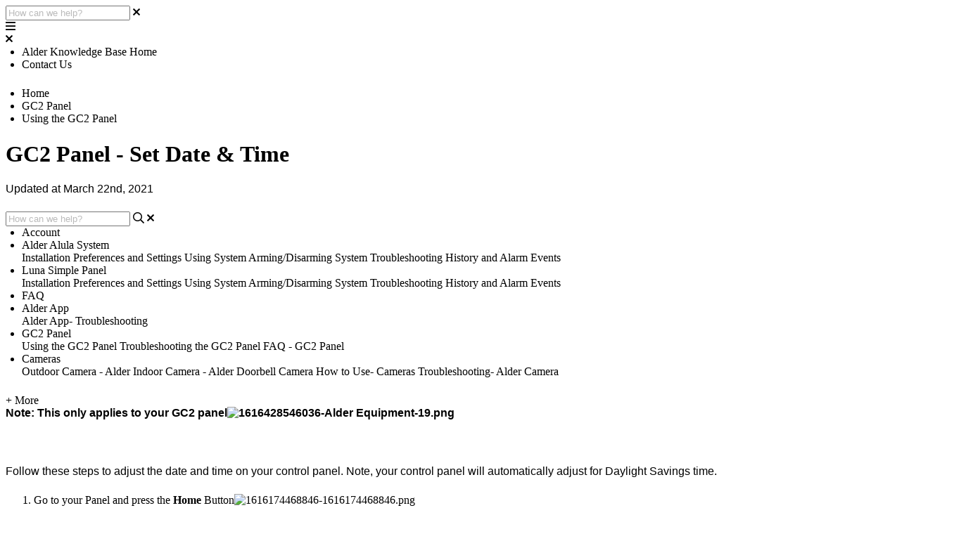

--- FILE ---
content_type: text/html; charset=utf-8
request_url: https://support.alder.com/gc2-using-panel/gc2-set-date-&-time
body_size: 77840
content:
<!-- Powered by Helpjuice (https://www.helpjuice.com): The Ultimate Knowledge Base Solution -->
<!DOCTYPE html>
<html class="no-js" lang="">
<head>

  <meta name="og:image" content="" />


    <meta charset="UTF-8">
    <meta http-equiv="X-UA-Compatible" content="IE=edge,chrome=1">
<script type="text/javascript">window.NREUM||(NREUM={});NREUM.info={"beacon":"bam.nr-data.net","errorBeacon":"bam.nr-data.net","licenseKey":"56aae830c8","applicationID":"15354177","transactionName":"JllXTUtXClVdF00NCwpBVVxdXwNmWgQRA0oOWFZOVV0CXl1KEQ4KEg==","queueTime":2,"applicationTime":147,"agent":""}</script>
<script type="text/javascript">(window.NREUM||(NREUM={})).init={ajax:{deny_list:["bam.nr-data.net"]},feature_flags:["soft_nav"]};(window.NREUM||(NREUM={})).loader_config={licenseKey:"56aae830c8",applicationID:"15354177",browserID:"15354210"};;/*! For license information please see nr-loader-rum-1.308.0.min.js.LICENSE.txt */
(()=>{var e,t,r={163:(e,t,r)=>{"use strict";r.d(t,{j:()=>E});var n=r(384),i=r(1741);var a=r(2555);r(860).K7.genericEvents;const s="experimental.resources",o="register",c=e=>{if(!e||"string"!=typeof e)return!1;try{document.createDocumentFragment().querySelector(e)}catch{return!1}return!0};var d=r(2614),u=r(944),l=r(8122);const f="[data-nr-mask]",g=e=>(0,l.a)(e,(()=>{const e={feature_flags:[],experimental:{allow_registered_children:!1,resources:!1},mask_selector:"*",block_selector:"[data-nr-block]",mask_input_options:{color:!1,date:!1,"datetime-local":!1,email:!1,month:!1,number:!1,range:!1,search:!1,tel:!1,text:!1,time:!1,url:!1,week:!1,textarea:!1,select:!1,password:!0}};return{ajax:{deny_list:void 0,block_internal:!0,enabled:!0,autoStart:!0},api:{get allow_registered_children(){return e.feature_flags.includes(o)||e.experimental.allow_registered_children},set allow_registered_children(t){e.experimental.allow_registered_children=t},duplicate_registered_data:!1},browser_consent_mode:{enabled:!1},distributed_tracing:{enabled:void 0,exclude_newrelic_header:void 0,cors_use_newrelic_header:void 0,cors_use_tracecontext_headers:void 0,allowed_origins:void 0},get feature_flags(){return e.feature_flags},set feature_flags(t){e.feature_flags=t},generic_events:{enabled:!0,autoStart:!0},harvest:{interval:30},jserrors:{enabled:!0,autoStart:!0},logging:{enabled:!0,autoStart:!0},metrics:{enabled:!0,autoStart:!0},obfuscate:void 0,page_action:{enabled:!0},page_view_event:{enabled:!0,autoStart:!0},page_view_timing:{enabled:!0,autoStart:!0},performance:{capture_marks:!1,capture_measures:!1,capture_detail:!0,resources:{get enabled(){return e.feature_flags.includes(s)||e.experimental.resources},set enabled(t){e.experimental.resources=t},asset_types:[],first_party_domains:[],ignore_newrelic:!0}},privacy:{cookies_enabled:!0},proxy:{assets:void 0,beacon:void 0},session:{expiresMs:d.wk,inactiveMs:d.BB},session_replay:{autoStart:!0,enabled:!1,preload:!1,sampling_rate:10,error_sampling_rate:100,collect_fonts:!1,inline_images:!1,fix_stylesheets:!0,mask_all_inputs:!0,get mask_text_selector(){return e.mask_selector},set mask_text_selector(t){c(t)?e.mask_selector="".concat(t,",").concat(f):""===t||null===t?e.mask_selector=f:(0,u.R)(5,t)},get block_class(){return"nr-block"},get ignore_class(){return"nr-ignore"},get mask_text_class(){return"nr-mask"},get block_selector(){return e.block_selector},set block_selector(t){c(t)?e.block_selector+=",".concat(t):""!==t&&(0,u.R)(6,t)},get mask_input_options(){return e.mask_input_options},set mask_input_options(t){t&&"object"==typeof t?e.mask_input_options={...t,password:!0}:(0,u.R)(7,t)}},session_trace:{enabled:!0,autoStart:!0},soft_navigations:{enabled:!0,autoStart:!0},spa:{enabled:!0,autoStart:!0},ssl:void 0,user_actions:{enabled:!0,elementAttributes:["id","className","tagName","type"]}}})());var p=r(6154),m=r(9324);let h=0;const v={buildEnv:m.F3,distMethod:m.Xs,version:m.xv,originTime:p.WN},b={consented:!1},y={appMetadata:{},get consented(){return this.session?.state?.consent||b.consented},set consented(e){b.consented=e},customTransaction:void 0,denyList:void 0,disabled:!1,harvester:void 0,isolatedBacklog:!1,isRecording:!1,loaderType:void 0,maxBytes:3e4,obfuscator:void 0,onerror:void 0,ptid:void 0,releaseIds:{},session:void 0,timeKeeper:void 0,registeredEntities:[],jsAttributesMetadata:{bytes:0},get harvestCount(){return++h}},_=e=>{const t=(0,l.a)(e,y),r=Object.keys(v).reduce((e,t)=>(e[t]={value:v[t],writable:!1,configurable:!0,enumerable:!0},e),{});return Object.defineProperties(t,r)};var w=r(5701);const x=e=>{const t=e.startsWith("http");e+="/",r.p=t?e:"https://"+e};var R=r(7836),k=r(3241);const A={accountID:void 0,trustKey:void 0,agentID:void 0,licenseKey:void 0,applicationID:void 0,xpid:void 0},S=e=>(0,l.a)(e,A),T=new Set;function E(e,t={},r,s){let{init:o,info:c,loader_config:d,runtime:u={},exposed:l=!0}=t;if(!c){const e=(0,n.pV)();o=e.init,c=e.info,d=e.loader_config}e.init=g(o||{}),e.loader_config=S(d||{}),c.jsAttributes??={},p.bv&&(c.jsAttributes.isWorker=!0),e.info=(0,a.D)(c);const f=e.init,m=[c.beacon,c.errorBeacon];T.has(e.agentIdentifier)||(f.proxy.assets&&(x(f.proxy.assets),m.push(f.proxy.assets)),f.proxy.beacon&&m.push(f.proxy.beacon),e.beacons=[...m],function(e){const t=(0,n.pV)();Object.getOwnPropertyNames(i.W.prototype).forEach(r=>{const n=i.W.prototype[r];if("function"!=typeof n||"constructor"===n)return;let a=t[r];e[r]&&!1!==e.exposed&&"micro-agent"!==e.runtime?.loaderType&&(t[r]=(...t)=>{const n=e[r](...t);return a?a(...t):n})})}(e),(0,n.US)("activatedFeatures",w.B)),u.denyList=[...f.ajax.deny_list||[],...f.ajax.block_internal?m:[]],u.ptid=e.agentIdentifier,u.loaderType=r,e.runtime=_(u),T.has(e.agentIdentifier)||(e.ee=R.ee.get(e.agentIdentifier),e.exposed=l,(0,k.W)({agentIdentifier:e.agentIdentifier,drained:!!w.B?.[e.agentIdentifier],type:"lifecycle",name:"initialize",feature:void 0,data:e.config})),T.add(e.agentIdentifier)}},384:(e,t,r)=>{"use strict";r.d(t,{NT:()=>s,US:()=>u,Zm:()=>o,bQ:()=>d,dV:()=>c,pV:()=>l});var n=r(6154),i=r(1863),a=r(1910);const s={beacon:"bam.nr-data.net",errorBeacon:"bam.nr-data.net"};function o(){return n.gm.NREUM||(n.gm.NREUM={}),void 0===n.gm.newrelic&&(n.gm.newrelic=n.gm.NREUM),n.gm.NREUM}function c(){let e=o();return e.o||(e.o={ST:n.gm.setTimeout,SI:n.gm.setImmediate||n.gm.setInterval,CT:n.gm.clearTimeout,XHR:n.gm.XMLHttpRequest,REQ:n.gm.Request,EV:n.gm.Event,PR:n.gm.Promise,MO:n.gm.MutationObserver,FETCH:n.gm.fetch,WS:n.gm.WebSocket},(0,a.i)(...Object.values(e.o))),e}function d(e,t){let r=o();r.initializedAgents??={},t.initializedAt={ms:(0,i.t)(),date:new Date},r.initializedAgents[e]=t}function u(e,t){o()[e]=t}function l(){return function(){let e=o();const t=e.info||{};e.info={beacon:s.beacon,errorBeacon:s.errorBeacon,...t}}(),function(){let e=o();const t=e.init||{};e.init={...t}}(),c(),function(){let e=o();const t=e.loader_config||{};e.loader_config={...t}}(),o()}},782:(e,t,r)=>{"use strict";r.d(t,{T:()=>n});const n=r(860).K7.pageViewTiming},860:(e,t,r)=>{"use strict";r.d(t,{$J:()=>u,K7:()=>c,P3:()=>d,XX:()=>i,Yy:()=>o,df:()=>a,qY:()=>n,v4:()=>s});const n="events",i="jserrors",a="browser/blobs",s="rum",o="browser/logs",c={ajax:"ajax",genericEvents:"generic_events",jserrors:i,logging:"logging",metrics:"metrics",pageAction:"page_action",pageViewEvent:"page_view_event",pageViewTiming:"page_view_timing",sessionReplay:"session_replay",sessionTrace:"session_trace",softNav:"soft_navigations",spa:"spa"},d={[c.pageViewEvent]:1,[c.pageViewTiming]:2,[c.metrics]:3,[c.jserrors]:4,[c.spa]:5,[c.ajax]:6,[c.sessionTrace]:7,[c.softNav]:8,[c.sessionReplay]:9,[c.logging]:10,[c.genericEvents]:11},u={[c.pageViewEvent]:s,[c.pageViewTiming]:n,[c.ajax]:n,[c.spa]:n,[c.softNav]:n,[c.metrics]:i,[c.jserrors]:i,[c.sessionTrace]:a,[c.sessionReplay]:a,[c.logging]:o,[c.genericEvents]:"ins"}},944:(e,t,r)=>{"use strict";r.d(t,{R:()=>i});var n=r(3241);function i(e,t){"function"==typeof console.debug&&(console.debug("New Relic Warning: https://github.com/newrelic/newrelic-browser-agent/blob/main/docs/warning-codes.md#".concat(e),t),(0,n.W)({agentIdentifier:null,drained:null,type:"data",name:"warn",feature:"warn",data:{code:e,secondary:t}}))}},1687:(e,t,r)=>{"use strict";r.d(t,{Ak:()=>d,Ze:()=>f,x3:()=>u});var n=r(3241),i=r(7836),a=r(3606),s=r(860),o=r(2646);const c={};function d(e,t){const r={staged:!1,priority:s.P3[t]||0};l(e),c[e].get(t)||c[e].set(t,r)}function u(e,t){e&&c[e]&&(c[e].get(t)&&c[e].delete(t),p(e,t,!1),c[e].size&&g(e))}function l(e){if(!e)throw new Error("agentIdentifier required");c[e]||(c[e]=new Map)}function f(e="",t="feature",r=!1){if(l(e),!e||!c[e].get(t)||r)return p(e,t);c[e].get(t).staged=!0,g(e)}function g(e){const t=Array.from(c[e]);t.every(([e,t])=>t.staged)&&(t.sort((e,t)=>e[1].priority-t[1].priority),t.forEach(([t])=>{c[e].delete(t),p(e,t)}))}function p(e,t,r=!0){const s=e?i.ee.get(e):i.ee,c=a.i.handlers;if(!s.aborted&&s.backlog&&c){if((0,n.W)({agentIdentifier:e,type:"lifecycle",name:"drain",feature:t}),r){const e=s.backlog[t],r=c[t];if(r){for(let t=0;e&&t<e.length;++t)m(e[t],r);Object.entries(r).forEach(([e,t])=>{Object.values(t||{}).forEach(t=>{t[0]?.on&&t[0]?.context()instanceof o.y&&t[0].on(e,t[1])})})}}s.isolatedBacklog||delete c[t],s.backlog[t]=null,s.emit("drain-"+t,[])}}function m(e,t){var r=e[1];Object.values(t[r]||{}).forEach(t=>{var r=e[0];if(t[0]===r){var n=t[1],i=e[3],a=e[2];n.apply(i,a)}})}},1738:(e,t,r)=>{"use strict";r.d(t,{U:()=>g,Y:()=>f});var n=r(3241),i=r(9908),a=r(1863),s=r(944),o=r(5701),c=r(3969),d=r(8362),u=r(860),l=r(4261);function f(e,t,r,a){const f=a||r;!f||f[e]&&f[e]!==d.d.prototype[e]||(f[e]=function(){(0,i.p)(c.xV,["API/"+e+"/called"],void 0,u.K7.metrics,r.ee),(0,n.W)({agentIdentifier:r.agentIdentifier,drained:!!o.B?.[r.agentIdentifier],type:"data",name:"api",feature:l.Pl+e,data:{}});try{return t.apply(this,arguments)}catch(e){(0,s.R)(23,e)}})}function g(e,t,r,n,s){const o=e.info;null===r?delete o.jsAttributes[t]:o.jsAttributes[t]=r,(s||null===r)&&(0,i.p)(l.Pl+n,[(0,a.t)(),t,r],void 0,"session",e.ee)}},1741:(e,t,r)=>{"use strict";r.d(t,{W:()=>a});var n=r(944),i=r(4261);class a{#e(e,...t){if(this[e]!==a.prototype[e])return this[e](...t);(0,n.R)(35,e)}addPageAction(e,t){return this.#e(i.hG,e,t)}register(e){return this.#e(i.eY,e)}recordCustomEvent(e,t){return this.#e(i.fF,e,t)}setPageViewName(e,t){return this.#e(i.Fw,e,t)}setCustomAttribute(e,t,r){return this.#e(i.cD,e,t,r)}noticeError(e,t){return this.#e(i.o5,e,t)}setUserId(e,t=!1){return this.#e(i.Dl,e,t)}setApplicationVersion(e){return this.#e(i.nb,e)}setErrorHandler(e){return this.#e(i.bt,e)}addRelease(e,t){return this.#e(i.k6,e,t)}log(e,t){return this.#e(i.$9,e,t)}start(){return this.#e(i.d3)}finished(e){return this.#e(i.BL,e)}recordReplay(){return this.#e(i.CH)}pauseReplay(){return this.#e(i.Tb)}addToTrace(e){return this.#e(i.U2,e)}setCurrentRouteName(e){return this.#e(i.PA,e)}interaction(e){return this.#e(i.dT,e)}wrapLogger(e,t,r){return this.#e(i.Wb,e,t,r)}measure(e,t){return this.#e(i.V1,e,t)}consent(e){return this.#e(i.Pv,e)}}},1863:(e,t,r)=>{"use strict";function n(){return Math.floor(performance.now())}r.d(t,{t:()=>n})},1910:(e,t,r)=>{"use strict";r.d(t,{i:()=>a});var n=r(944);const i=new Map;function a(...e){return e.every(e=>{if(i.has(e))return i.get(e);const t="function"==typeof e?e.toString():"",r=t.includes("[native code]"),a=t.includes("nrWrapper");return r||a||(0,n.R)(64,e?.name||t),i.set(e,r),r})}},2555:(e,t,r)=>{"use strict";r.d(t,{D:()=>o,f:()=>s});var n=r(384),i=r(8122);const a={beacon:n.NT.beacon,errorBeacon:n.NT.errorBeacon,licenseKey:void 0,applicationID:void 0,sa:void 0,queueTime:void 0,applicationTime:void 0,ttGuid:void 0,user:void 0,account:void 0,product:void 0,extra:void 0,jsAttributes:{},userAttributes:void 0,atts:void 0,transactionName:void 0,tNamePlain:void 0};function s(e){try{return!!e.licenseKey&&!!e.errorBeacon&&!!e.applicationID}catch(e){return!1}}const o=e=>(0,i.a)(e,a)},2614:(e,t,r)=>{"use strict";r.d(t,{BB:()=>s,H3:()=>n,g:()=>d,iL:()=>c,tS:()=>o,uh:()=>i,wk:()=>a});const n="NRBA",i="SESSION",a=144e5,s=18e5,o={STARTED:"session-started",PAUSE:"session-pause",RESET:"session-reset",RESUME:"session-resume",UPDATE:"session-update"},c={SAME_TAB:"same-tab",CROSS_TAB:"cross-tab"},d={OFF:0,FULL:1,ERROR:2}},2646:(e,t,r)=>{"use strict";r.d(t,{y:()=>n});class n{constructor(e){this.contextId=e}}},2843:(e,t,r)=>{"use strict";r.d(t,{G:()=>a,u:()=>i});var n=r(3878);function i(e,t=!1,r,i){(0,n.DD)("visibilitychange",function(){if(t)return void("hidden"===document.visibilityState&&e());e(document.visibilityState)},r,i)}function a(e,t,r){(0,n.sp)("pagehide",e,t,r)}},3241:(e,t,r)=>{"use strict";r.d(t,{W:()=>a});var n=r(6154);const i="newrelic";function a(e={}){try{n.gm.dispatchEvent(new CustomEvent(i,{detail:e}))}catch(e){}}},3606:(e,t,r)=>{"use strict";r.d(t,{i:()=>a});var n=r(9908);a.on=s;var i=a.handlers={};function a(e,t,r,a){s(a||n.d,i,e,t,r)}function s(e,t,r,i,a){a||(a="feature"),e||(e=n.d);var s=t[a]=t[a]||{};(s[r]=s[r]||[]).push([e,i])}},3878:(e,t,r)=>{"use strict";function n(e,t){return{capture:e,passive:!1,signal:t}}function i(e,t,r=!1,i){window.addEventListener(e,t,n(r,i))}function a(e,t,r=!1,i){document.addEventListener(e,t,n(r,i))}r.d(t,{DD:()=>a,jT:()=>n,sp:()=>i})},3969:(e,t,r)=>{"use strict";r.d(t,{TZ:()=>n,XG:()=>o,rs:()=>i,xV:()=>s,z_:()=>a});const n=r(860).K7.metrics,i="sm",a="cm",s="storeSupportabilityMetrics",o="storeEventMetrics"},4234:(e,t,r)=>{"use strict";r.d(t,{W:()=>a});var n=r(7836),i=r(1687);class a{constructor(e,t){this.agentIdentifier=e,this.ee=n.ee.get(e),this.featureName=t,this.blocked=!1}deregisterDrain(){(0,i.x3)(this.agentIdentifier,this.featureName)}}},4261:(e,t,r)=>{"use strict";r.d(t,{$9:()=>d,BL:()=>o,CH:()=>g,Dl:()=>_,Fw:()=>y,PA:()=>h,Pl:()=>n,Pv:()=>k,Tb:()=>l,U2:()=>a,V1:()=>R,Wb:()=>x,bt:()=>b,cD:()=>v,d3:()=>w,dT:()=>c,eY:()=>p,fF:()=>f,hG:()=>i,k6:()=>s,nb:()=>m,o5:()=>u});const n="api-",i="addPageAction",a="addToTrace",s="addRelease",o="finished",c="interaction",d="log",u="noticeError",l="pauseReplay",f="recordCustomEvent",g="recordReplay",p="register",m="setApplicationVersion",h="setCurrentRouteName",v="setCustomAttribute",b="setErrorHandler",y="setPageViewName",_="setUserId",w="start",x="wrapLogger",R="measure",k="consent"},5289:(e,t,r)=>{"use strict";r.d(t,{GG:()=>s,Qr:()=>c,sB:()=>o});var n=r(3878),i=r(6389);function a(){return"undefined"==typeof document||"complete"===document.readyState}function s(e,t){if(a())return e();const r=(0,i.J)(e),s=setInterval(()=>{a()&&(clearInterval(s),r())},500);(0,n.sp)("load",r,t)}function o(e){if(a())return e();(0,n.DD)("DOMContentLoaded",e)}function c(e){if(a())return e();(0,n.sp)("popstate",e)}},5607:(e,t,r)=>{"use strict";r.d(t,{W:()=>n});const n=(0,r(9566).bz)()},5701:(e,t,r)=>{"use strict";r.d(t,{B:()=>a,t:()=>s});var n=r(3241);const i=new Set,a={};function s(e,t){const r=t.agentIdentifier;a[r]??={},e&&"object"==typeof e&&(i.has(r)||(t.ee.emit("rumresp",[e]),a[r]=e,i.add(r),(0,n.W)({agentIdentifier:r,loaded:!0,drained:!0,type:"lifecycle",name:"load",feature:void 0,data:e})))}},6154:(e,t,r)=>{"use strict";r.d(t,{OF:()=>c,RI:()=>i,WN:()=>u,bv:()=>a,eN:()=>l,gm:()=>s,mw:()=>o,sb:()=>d});var n=r(1863);const i="undefined"!=typeof window&&!!window.document,a="undefined"!=typeof WorkerGlobalScope&&("undefined"!=typeof self&&self instanceof WorkerGlobalScope&&self.navigator instanceof WorkerNavigator||"undefined"!=typeof globalThis&&globalThis instanceof WorkerGlobalScope&&globalThis.navigator instanceof WorkerNavigator),s=i?window:"undefined"!=typeof WorkerGlobalScope&&("undefined"!=typeof self&&self instanceof WorkerGlobalScope&&self||"undefined"!=typeof globalThis&&globalThis instanceof WorkerGlobalScope&&globalThis),o=Boolean("hidden"===s?.document?.visibilityState),c=/iPad|iPhone|iPod/.test(s.navigator?.userAgent),d=c&&"undefined"==typeof SharedWorker,u=((()=>{const e=s.navigator?.userAgent?.match(/Firefox[/\s](\d+\.\d+)/);Array.isArray(e)&&e.length>=2&&e[1]})(),Date.now()-(0,n.t)()),l=()=>"undefined"!=typeof PerformanceNavigationTiming&&s?.performance?.getEntriesByType("navigation")?.[0]?.responseStart},6389:(e,t,r)=>{"use strict";function n(e,t=500,r={}){const n=r?.leading||!1;let i;return(...r)=>{n&&void 0===i&&(e.apply(this,r),i=setTimeout(()=>{i=clearTimeout(i)},t)),n||(clearTimeout(i),i=setTimeout(()=>{e.apply(this,r)},t))}}function i(e){let t=!1;return(...r)=>{t||(t=!0,e.apply(this,r))}}r.d(t,{J:()=>i,s:()=>n})},6630:(e,t,r)=>{"use strict";r.d(t,{T:()=>n});const n=r(860).K7.pageViewEvent},7699:(e,t,r)=>{"use strict";r.d(t,{It:()=>a,KC:()=>o,No:()=>i,qh:()=>s});var n=r(860);const i=16e3,a=1e6,s="SESSION_ERROR",o={[n.K7.logging]:!0,[n.K7.genericEvents]:!1,[n.K7.jserrors]:!1,[n.K7.ajax]:!1}},7836:(e,t,r)=>{"use strict";r.d(t,{P:()=>o,ee:()=>c});var n=r(384),i=r(8990),a=r(2646),s=r(5607);const o="nr@context:".concat(s.W),c=function e(t,r){var n={},s={},u={},l=!1;try{l=16===r.length&&d.initializedAgents?.[r]?.runtime.isolatedBacklog}catch(e){}var f={on:p,addEventListener:p,removeEventListener:function(e,t){var r=n[e];if(!r)return;for(var i=0;i<r.length;i++)r[i]===t&&r.splice(i,1)},emit:function(e,r,n,i,a){!1!==a&&(a=!0);if(c.aborted&&!i)return;t&&a&&t.emit(e,r,n);var o=g(n);m(e).forEach(e=>{e.apply(o,r)});var d=v()[s[e]];d&&d.push([f,e,r,o]);return o},get:h,listeners:m,context:g,buffer:function(e,t){const r=v();if(t=t||"feature",f.aborted)return;Object.entries(e||{}).forEach(([e,n])=>{s[n]=t,t in r||(r[t]=[])})},abort:function(){f._aborted=!0,Object.keys(f.backlog).forEach(e=>{delete f.backlog[e]})},isBuffering:function(e){return!!v()[s[e]]},debugId:r,backlog:l?{}:t&&"object"==typeof t.backlog?t.backlog:{},isolatedBacklog:l};return Object.defineProperty(f,"aborted",{get:()=>{let e=f._aborted||!1;return e||(t&&(e=t.aborted),e)}}),f;function g(e){return e&&e instanceof a.y?e:e?(0,i.I)(e,o,()=>new a.y(o)):new a.y(o)}function p(e,t){n[e]=m(e).concat(t)}function m(e){return n[e]||[]}function h(t){return u[t]=u[t]||e(f,t)}function v(){return f.backlog}}(void 0,"globalEE"),d=(0,n.Zm)();d.ee||(d.ee=c)},8122:(e,t,r)=>{"use strict";r.d(t,{a:()=>i});var n=r(944);function i(e,t){try{if(!e||"object"!=typeof e)return(0,n.R)(3);if(!t||"object"!=typeof t)return(0,n.R)(4);const r=Object.create(Object.getPrototypeOf(t),Object.getOwnPropertyDescriptors(t)),a=0===Object.keys(r).length?e:r;for(let s in a)if(void 0!==e[s])try{if(null===e[s]){r[s]=null;continue}Array.isArray(e[s])&&Array.isArray(t[s])?r[s]=Array.from(new Set([...e[s],...t[s]])):"object"==typeof e[s]&&"object"==typeof t[s]?r[s]=i(e[s],t[s]):r[s]=e[s]}catch(e){r[s]||(0,n.R)(1,e)}return r}catch(e){(0,n.R)(2,e)}}},8362:(e,t,r)=>{"use strict";r.d(t,{d:()=>a});var n=r(9566),i=r(1741);class a extends i.W{agentIdentifier=(0,n.LA)(16)}},8374:(e,t,r)=>{r.nc=(()=>{try{return document?.currentScript?.nonce}catch(e){}return""})()},8990:(e,t,r)=>{"use strict";r.d(t,{I:()=>i});var n=Object.prototype.hasOwnProperty;function i(e,t,r){if(n.call(e,t))return e[t];var i=r();if(Object.defineProperty&&Object.keys)try{return Object.defineProperty(e,t,{value:i,writable:!0,enumerable:!1}),i}catch(e){}return e[t]=i,i}},9324:(e,t,r)=>{"use strict";r.d(t,{F3:()=>i,Xs:()=>a,xv:()=>n});const n="1.308.0",i="PROD",a="CDN"},9566:(e,t,r)=>{"use strict";r.d(t,{LA:()=>o,bz:()=>s});var n=r(6154);const i="xxxxxxxx-xxxx-4xxx-yxxx-xxxxxxxxxxxx";function a(e,t){return e?15&e[t]:16*Math.random()|0}function s(){const e=n.gm?.crypto||n.gm?.msCrypto;let t,r=0;return e&&e.getRandomValues&&(t=e.getRandomValues(new Uint8Array(30))),i.split("").map(e=>"x"===e?a(t,r++).toString(16):"y"===e?(3&a()|8).toString(16):e).join("")}function o(e){const t=n.gm?.crypto||n.gm?.msCrypto;let r,i=0;t&&t.getRandomValues&&(r=t.getRandomValues(new Uint8Array(e)));const s=[];for(var o=0;o<e;o++)s.push(a(r,i++).toString(16));return s.join("")}},9908:(e,t,r)=>{"use strict";r.d(t,{d:()=>n,p:()=>i});var n=r(7836).ee.get("handle");function i(e,t,r,i,a){a?(a.buffer([e],i),a.emit(e,t,r)):(n.buffer([e],i),n.emit(e,t,r))}}},n={};function i(e){var t=n[e];if(void 0!==t)return t.exports;var a=n[e]={exports:{}};return r[e](a,a.exports,i),a.exports}i.m=r,i.d=(e,t)=>{for(var r in t)i.o(t,r)&&!i.o(e,r)&&Object.defineProperty(e,r,{enumerable:!0,get:t[r]})},i.f={},i.e=e=>Promise.all(Object.keys(i.f).reduce((t,r)=>(i.f[r](e,t),t),[])),i.u=e=>"nr-rum-1.308.0.min.js",i.o=(e,t)=>Object.prototype.hasOwnProperty.call(e,t),e={},t="NRBA-1.308.0.PROD:",i.l=(r,n,a,s)=>{if(e[r])e[r].push(n);else{var o,c;if(void 0!==a)for(var d=document.getElementsByTagName("script"),u=0;u<d.length;u++){var l=d[u];if(l.getAttribute("src")==r||l.getAttribute("data-webpack")==t+a){o=l;break}}if(!o){c=!0;var f={296:"sha512-+MIMDsOcckGXa1EdWHqFNv7P+JUkd5kQwCBr3KE6uCvnsBNUrdSt4a/3/L4j4TxtnaMNjHpza2/erNQbpacJQA=="};(o=document.createElement("script")).charset="utf-8",i.nc&&o.setAttribute("nonce",i.nc),o.setAttribute("data-webpack",t+a),o.src=r,0!==o.src.indexOf(window.location.origin+"/")&&(o.crossOrigin="anonymous"),f[s]&&(o.integrity=f[s])}e[r]=[n];var g=(t,n)=>{o.onerror=o.onload=null,clearTimeout(p);var i=e[r];if(delete e[r],o.parentNode&&o.parentNode.removeChild(o),i&&i.forEach(e=>e(n)),t)return t(n)},p=setTimeout(g.bind(null,void 0,{type:"timeout",target:o}),12e4);o.onerror=g.bind(null,o.onerror),o.onload=g.bind(null,o.onload),c&&document.head.appendChild(o)}},i.r=e=>{"undefined"!=typeof Symbol&&Symbol.toStringTag&&Object.defineProperty(e,Symbol.toStringTag,{value:"Module"}),Object.defineProperty(e,"__esModule",{value:!0})},i.p="https://js-agent.newrelic.com/",(()=>{var e={374:0,840:0};i.f.j=(t,r)=>{var n=i.o(e,t)?e[t]:void 0;if(0!==n)if(n)r.push(n[2]);else{var a=new Promise((r,i)=>n=e[t]=[r,i]);r.push(n[2]=a);var s=i.p+i.u(t),o=new Error;i.l(s,r=>{if(i.o(e,t)&&(0!==(n=e[t])&&(e[t]=void 0),n)){var a=r&&("load"===r.type?"missing":r.type),s=r&&r.target&&r.target.src;o.message="Loading chunk "+t+" failed: ("+a+": "+s+")",o.name="ChunkLoadError",o.type=a,o.request=s,n[1](o)}},"chunk-"+t,t)}};var t=(t,r)=>{var n,a,[s,o,c]=r,d=0;if(s.some(t=>0!==e[t])){for(n in o)i.o(o,n)&&(i.m[n]=o[n]);if(c)c(i)}for(t&&t(r);d<s.length;d++)a=s[d],i.o(e,a)&&e[a]&&e[a][0](),e[a]=0},r=self["webpackChunk:NRBA-1.308.0.PROD"]=self["webpackChunk:NRBA-1.308.0.PROD"]||[];r.forEach(t.bind(null,0)),r.push=t.bind(null,r.push.bind(r))})(),(()=>{"use strict";i(8374);var e=i(8362),t=i(860);const r=Object.values(t.K7);var n=i(163);var a=i(9908),s=i(1863),o=i(4261),c=i(1738);var d=i(1687),u=i(4234),l=i(5289),f=i(6154),g=i(944),p=i(384);const m=e=>f.RI&&!0===e?.privacy.cookies_enabled;function h(e){return!!(0,p.dV)().o.MO&&m(e)&&!0===e?.session_trace.enabled}var v=i(6389),b=i(7699);class y extends u.W{constructor(e,t){super(e.agentIdentifier,t),this.agentRef=e,this.abortHandler=void 0,this.featAggregate=void 0,this.loadedSuccessfully=void 0,this.onAggregateImported=new Promise(e=>{this.loadedSuccessfully=e}),this.deferred=Promise.resolve(),!1===e.init[this.featureName].autoStart?this.deferred=new Promise((t,r)=>{this.ee.on("manual-start-all",(0,v.J)(()=>{(0,d.Ak)(e.agentIdentifier,this.featureName),t()}))}):(0,d.Ak)(e.agentIdentifier,t)}importAggregator(e,t,r={}){if(this.featAggregate)return;const n=async()=>{let n;await this.deferred;try{if(m(e.init)){const{setupAgentSession:t}=await i.e(296).then(i.bind(i,3305));n=t(e)}}catch(e){(0,g.R)(20,e),this.ee.emit("internal-error",[e]),(0,a.p)(b.qh,[e],void 0,this.featureName,this.ee)}try{if(!this.#t(this.featureName,n,e.init))return(0,d.Ze)(this.agentIdentifier,this.featureName),void this.loadedSuccessfully(!1);const{Aggregate:i}=await t();this.featAggregate=new i(e,r),e.runtime.harvester.initializedAggregates.push(this.featAggregate),this.loadedSuccessfully(!0)}catch(e){(0,g.R)(34,e),this.abortHandler?.(),(0,d.Ze)(this.agentIdentifier,this.featureName,!0),this.loadedSuccessfully(!1),this.ee&&this.ee.abort()}};f.RI?(0,l.GG)(()=>n(),!0):n()}#t(e,r,n){if(this.blocked)return!1;switch(e){case t.K7.sessionReplay:return h(n)&&!!r;case t.K7.sessionTrace:return!!r;default:return!0}}}var _=i(6630),w=i(2614),x=i(3241);class R extends y{static featureName=_.T;constructor(e){var t;super(e,_.T),this.setupInspectionEvents(e.agentIdentifier),t=e,(0,c.Y)(o.Fw,function(e,r){"string"==typeof e&&("/"!==e.charAt(0)&&(e="/"+e),t.runtime.customTransaction=(r||"http://custom.transaction")+e,(0,a.p)(o.Pl+o.Fw,[(0,s.t)()],void 0,void 0,t.ee))},t),this.importAggregator(e,()=>i.e(296).then(i.bind(i,3943)))}setupInspectionEvents(e){const t=(t,r)=>{t&&(0,x.W)({agentIdentifier:e,timeStamp:t.timeStamp,loaded:"complete"===t.target.readyState,type:"window",name:r,data:t.target.location+""})};(0,l.sB)(e=>{t(e,"DOMContentLoaded")}),(0,l.GG)(e=>{t(e,"load")}),(0,l.Qr)(e=>{t(e,"navigate")}),this.ee.on(w.tS.UPDATE,(t,r)=>{(0,x.W)({agentIdentifier:e,type:"lifecycle",name:"session",data:r})})}}class k extends e.d{constructor(e){var t;(super(),f.gm)?(this.features={},(0,p.bQ)(this.agentIdentifier,this),this.desiredFeatures=new Set(e.features||[]),this.desiredFeatures.add(R),(0,n.j)(this,e,e.loaderType||"agent"),t=this,(0,c.Y)(o.cD,function(e,r,n=!1){if("string"==typeof e){if(["string","number","boolean"].includes(typeof r)||null===r)return(0,c.U)(t,e,r,o.cD,n);(0,g.R)(40,typeof r)}else(0,g.R)(39,typeof e)},t),function(e){(0,c.Y)(o.Dl,function(t,r=!1){if("string"!=typeof t&&null!==t)return void(0,g.R)(41,typeof t);const n=e.info.jsAttributes["enduser.id"];r&&null!=n&&n!==t?(0,a.p)(o.Pl+"setUserIdAndResetSession",[t],void 0,"session",e.ee):(0,c.U)(e,"enduser.id",t,o.Dl,!0)},e)}(this),function(e){(0,c.Y)(o.nb,function(t){if("string"==typeof t||null===t)return(0,c.U)(e,"application.version",t,o.nb,!1);(0,g.R)(42,typeof t)},e)}(this),function(e){(0,c.Y)(o.d3,function(){e.ee.emit("manual-start-all")},e)}(this),function(e){(0,c.Y)(o.Pv,function(t=!0){if("boolean"==typeof t){if((0,a.p)(o.Pl+o.Pv,[t],void 0,"session",e.ee),e.runtime.consented=t,t){const t=e.features.page_view_event;t.onAggregateImported.then(e=>{const r=t.featAggregate;e&&!r.sentRum&&r.sendRum()})}}else(0,g.R)(65,typeof t)},e)}(this),this.run()):(0,g.R)(21)}get config(){return{info:this.info,init:this.init,loader_config:this.loader_config,runtime:this.runtime}}get api(){return this}run(){try{const e=function(e){const t={};return r.forEach(r=>{t[r]=!!e[r]?.enabled}),t}(this.init),n=[...this.desiredFeatures];n.sort((e,r)=>t.P3[e.featureName]-t.P3[r.featureName]),n.forEach(r=>{if(!e[r.featureName]&&r.featureName!==t.K7.pageViewEvent)return;if(r.featureName===t.K7.spa)return void(0,g.R)(67);const n=function(e){switch(e){case t.K7.ajax:return[t.K7.jserrors];case t.K7.sessionTrace:return[t.K7.ajax,t.K7.pageViewEvent];case t.K7.sessionReplay:return[t.K7.sessionTrace];case t.K7.pageViewTiming:return[t.K7.pageViewEvent];default:return[]}}(r.featureName).filter(e=>!(e in this.features));n.length>0&&(0,g.R)(36,{targetFeature:r.featureName,missingDependencies:n}),this.features[r.featureName]=new r(this)})}catch(e){(0,g.R)(22,e);for(const e in this.features)this.features[e].abortHandler?.();const t=(0,p.Zm)();delete t.initializedAgents[this.agentIdentifier]?.features,delete this.sharedAggregator;return t.ee.get(this.agentIdentifier).abort(),!1}}}var A=i(2843),S=i(782);class T extends y{static featureName=S.T;constructor(e){super(e,S.T),f.RI&&((0,A.u)(()=>(0,a.p)("docHidden",[(0,s.t)()],void 0,S.T,this.ee),!0),(0,A.G)(()=>(0,a.p)("winPagehide",[(0,s.t)()],void 0,S.T,this.ee)),this.importAggregator(e,()=>i.e(296).then(i.bind(i,2117))))}}var E=i(3969);class I extends y{static featureName=E.TZ;constructor(e){super(e,E.TZ),f.RI&&document.addEventListener("securitypolicyviolation",e=>{(0,a.p)(E.xV,["Generic/CSPViolation/Detected"],void 0,this.featureName,this.ee)}),this.importAggregator(e,()=>i.e(296).then(i.bind(i,9623)))}}new k({features:[R,T,I],loaderType:"lite"})})()})();</script>
    <meta name="viewport" content="width=device-width, initial-scale=1">
    <link rel="shortcut icon" type="image/x-icon" href="https://www.alder.com/AlderFavicon.png">
    
        <title>GC2 Panel - Set Date & Time - Alder</title>
    
  
    
        <meta name="description" content="Note: This only applies to your GC2 panel Follow these steps to adjust the date and time on your control panel. Note, your control panel will automatically" />
        
        <!-- Facebook Open Graph data -->
        <meta property="og:title" content="GC2 Panel - Set Date & Time" />
        <meta property="og:type" content="website" />
        <meta property="og:url" content="https://support.alder.com/gc2-using-panel/gc2-set-date-&-time" />
        
        <meta property="og:description" content="Note: This only applies to your GC2 panel Follow these steps to adjust the date and time on your control panel. Note, your control panel will automatically" />
        <meta property="og:site_name" content="Alder" />
        
        <link rel="shortcut icon" type="image/png" href="" />
        
        <!-- Twitter Card data -->
        <meta name="twitter:card" content="summary_large_image">
        <meta name="twitter:title" content="GC2 Panel - Set Date & Time">
        <meta name="twitter:description" content="Note: This only applies to your GC2 panel Follow these steps to adjust the date and time on your control panel. Note, your control panel will automatically">
        <meta name="twitter:image:src" content="https://support.alder.comhttps://static.helpjuice.com/helpjuice_production/uploads/upload/image/7257/direct/1616428546036-Alder%20Equipment-19.png">
    
    
    

    <link rel="stylesheet" href="https://s3.amazonaws.com/assets.helpjuice.com/fontawesome/css/all.min.css">
    
    <link rel="stylesheet" href="/knowledgebase.css">
    <script src="/knowledgebase.js" defer></script>
          
    <link href="https://static.helpjuice.com/helpjuice_production/uploads/account/7257/main_css_7257-81ab2578b189305a0877d08b1137a2c91b0d4b4c503ffed63ff05ec01b67f7ee.css" media="all" rel="stylesheet" />


    
    
    <!-- Google Tag Manager -->
    <!--    <script>(function(w,d,s,l,i){w[l]=w[l]||[];w[l].push({'gtm.start':-->
    <!--    new Date().getTime(),event:'gtm.js'});var f=d.getElementsByTagName(s)[0],-->
    <!--    j=d.createElement(s),dl=l!='dataLayer'?'&l='+l:'';j.async=true;j.src=-->
    <!--    'https://www.googletagmanager.com/gtm.js?id='+i+dl;f.parentNode.insertBefore(j,f);-->
    <!--    })(window,document,'script','dataLayer','GTM-MJWV2S');</script>-->
    <!-- End Google Tag Manager -->
    
    
    
<meta name="question-id" content="651517"><meta name="category-id" content="111883"><meta name="flow-id" content=""><meta name="recaptcha-site-key" content="6LcpGLYjAAAAAJtaowP1_pw6R12eDC592EcvHBJa"><meta name="require-contact-captcha" content="false"><meta name="current-language" content="en_US"><meta name="knowledge-base-url" content="https://support.alder.com/"><meta name="current-user-id" content=""><meta name="ignore-users-analytics" content="false"><meta name="reading-timeout" content="10000"><meta name="account-subdirectory-prefix" content=""><meta name="current-account-id" content="7257"><meta name="account-subdomain" content="alder"><meta name="helpjuice-knowledge-base-url" content="https://alder.helpjuice.com/"><meta name="swifty-voice-call-enabled" content="true"><meta name="voice-connector-enabled" content="true"></head>
<body class="question_page">
    
    <!-- Google Tag Manager (noscript) -->
        <noscript><iframe src="https://www.googletagmanager.com/ns.html?id=GTM-MJWV2S"
        height="0" width="0" style="display:none;visibility:hidden"></iframe></noscript>
    <!-- End Google Tag Manager (noscript) -->

    

      <!--START_COMPONENT_QUESTION_ARCHIVE-->
    
    <!--END_COMPONENT_QUESTION_ARCHIVE-->
    
    
    <!--START_COMPONENT_CONTACT_US_HEADER-->
<header id="main-header" class="search-bar" data-helpjuice-component="Contact Us Header" data-helpjuice-element="Container" data-helpjuice-attributes="visibility,background">
        <div class="container" data-helpjuice-element="Contact Us Message" data-helpjuice-attributes="visibility,background">
            <div class="two-col-layout">
                <div class="column-left">
                    <div id="branding">
                        <a href="https://www.alder.com/" class="logo" data-helpjuice-element="Main Logo Link" data-helpjuice-attributes="font_size,color"><span class="altLogo" data-helpjuice-element="Alternate Logo Span" data-helpjuice-attributes="font_size,color"></span></a>
                    </div>
                    <div class="search-form" autocomplete="off">
                        <div class="search-area">
                            <input id="search-second" type="search" placeholder="How can we help?" autocomplete="off">
                            <span class="closeSearch"><i class="far fa-times"></i></span>
                        </div>
                        <article id="search_results_second" style="display: none;">
                            <div id="results-second">
                                <div class="page_title">
                                    <div class="left-align">
                                        <h1 class="intro center"></h1>
                                    </div>
                                </div>
                                <div class="row">
                                    <div class="">
                                        <ul class="list search-results-second">
                                            <!-- load search results here -->
                                        </ul>
                                    </div>
                                </div>
                            </div>
                            
                            <div id="no-results-second" class="hidden">
                                <div class="no-results-wrap js_equalise_is_landing">
                                <!-- if no results found => show contact form -->
                                    <div class="contact">
                                        <h1>Contact Us</h1>
                                        <p>If you still have questions or prefer to get help directly from an agent, please submit a request. <br>We’ll get back to you as soon as possible.</p>
                                        <div class="contact-form">
                                            <form accept-charset="UTF-8" action="/questions" class="form floating-labels" id="new_question" method="post">
                                                <fieldset>
                                                    <p>Please fill out the contact form below and we will reply as soon as possible.</p>
                                                    <!-- Don't modify or delete this below -->
                                                    
                                                    <input type="hidden" value="7257" name="question[account_id]" id="question_account_id">
                                                    <input placeholder="Your email" class="field email" type="email" name="question[email]" id="question_email" required="">
                                                    <input placeholder="Your question" type="text" class="field message" name="question[name]" id="question_name" required="">
                                                    <textarea placeholder="Description (details)" class="field message" type="text" name="question[description]" id="question_description"></textarea>
                                                    <div><input type="submit" id="question_submit" name="commit" value="Contact Support" class="button"></div>
                                                </fieldset>
                                            </form>
                                        </div>
                                    </div>
                                </div>
                            </div>
                        </article>
                    </div>
                </div>
                
                <div class="column-right">
                    <a href="#" class="open-user-nav" data-helpjuice-element="User Navigation Link" data-helpjuice-attributes="font_size,color"><i class="far fa-bars" data-helpjuice-element="Menu Icon" data-helpjuice-attributes="color,size"></i></a>
                    <nav class="user-nav" data-helpjuice-element="User Navigation" data-helpjuice-attributes="font_size,color">
                        <header data-helpjuice-element="User Nav Header" data-helpjuice-attributes="font_size,color">
                            <a href="/" class="nav-logo" data-helpjuice-element="Nav Logo Link" data-helpjuice-attributes="font_size,color"><span class="altLogo" data-helpjuice-element="Nav Alternate Logo Span" data-helpjuice-attributes="font_size,color"></span></a>
                            <a href="#" class="close-user-nav" data-helpjuice-element="User Nav Close Link" data-helpjuice-attributes="font_size,color"><i class="far fa-times" data-helpjuice-element="Close Icon" data-helpjuice-attributes="color,size"></i></a>
                        </header>
                        <ul data-helpjuice-element="User Nav List" data-helpjuice-attributes="link_list">
                            <li><a href="/" data-helpjuice-element="User Nav Home Link" data-helpjuice-attributes="font_size,color">Alder Knowledge Base Home</a></li>
                            <li><a href="/contact-us" data-helpjuice-element="User Nav Contact Link" data-helpjuice-attributes="font_size,color">Contact Us</a></li>
                        </ul>
                    </nav>
                </div>
            </div>
        </div>
    </header>
<!--END_COMPONENT_CONTACT_US_HEADER-->
    

<main id="main-content" class="article-content" data-helpjuice-component="Main Content Area" data-helpjuice-element="Container" data-helpjuice-attributes="visibility,background">
        <!--START_COMPONENT_PAGE_INTRO_SECTION-->
<div class="page-intro article-page-intro" data-helpjuice-component="Page Intro Section" data-helpjuice-element="Container" data-helpjuice-attributes="visibility,background">
    <div class="container">
        <ul class="breadcrumbs" data-helpjuice-element="Breadcrumbs List" data-helpjuice-attributes="link_list">
            <li><a href="/" data-helpjuice-element="Home Link" data-helpjuice-attributes="font_size,color">Home</a></li>
            
                
                    <li><a href="/gc2-panel" class="item" data-helpjuice-element="Breadcrumb Item Link" data-helpjuice-attributes="font_size,color">GC2 Panel</a></li>
                
            
                
                    
                        <li><a href="/gc2-using-panel" class="item" data-helpjuice-element="Breadcrumb Item Link" data-helpjuice-attributes="font_size,color">Using the GC2 Panel</a></li>
                    
                
            
        </ul>
        
        <div class="article-header">
            <div class="col-layout">
                <div class="col-left">
                    <div class="title">
                        
                        <h1 class="article-title" data-helpjuice-element="Article Title" data-helpjuice-attributes="font_size,color">GC2 Panel - Set Date & Time</h1>
                    </div>
                    
                    
                    
                    
                        <div class="author">
                            <div class="column-right">
                              <p class="date" data-helpjuice-element="Updated Date" data-helpjuice-attributes="font_size,color">Updated at March 22nd, 2021</p>
                            </div>
                        </div>
                    
                </div>
                
                <div class="col-right">
                    <div class="search-form" autocomplete="off">
                        <input id="search" type="search" placeholder="How can we help?" autocomplete="off" data-helpjuice-element="Search placeholder" data-helpjuice-attributes="placeholder,font_size,color">
                        <i class="far fa-search"></i>
                        <span class="close-search"><i class="far fa-times"></i></span>
                        <article id="search_results" style="display: none;">
                            <div id="results">
                                <div class="page_title">
                                    <div class="left-align">
                                        <h1 class="intro center"></h1>
                                    </div>
                                </div>
                                <div class="row">
                                    <div class="">
                                        <ul class="list search-results">
                                            <!-- load search results here -->
                                        </ul>
                                    </div>
                                </div>
                            </div>
                            
                            <div id="no-results" class="hidden">
                                <div class="no-results-wrap js_equalise_is_landing">
                                <!-- if no results found => show contact form -->
                                    <div class="contact">
                                        <h1>Contact Us</h1>
                                        <p>If you still have questions or prefer to get help directly from an agent, please submit a request. <br>We’ll get back to you as soon as possible.</p>
                                        <div class="contact-form">
                                            <form accept-charset="UTF-8" action="/questions" class="form floating-labels" id="new_question" method="post">
                                                <fieldset>
                                                    <p>Please fill out the contact form below and we will reply as soon as possible.</p>
                                                    <!-- Don't modify or delete this below -->
                                                    
                                                    <input type="hidden" value="7257" name="question[account_id]" id="question_account_id">
                                                    <input placeholder="Your email" class="field email" type="email" name="question[email]" id="question_email" required="">
                                                    <input placeholder="Your question" type="text" class="field message" name="question[name]" id="question_name" required="">
                                                    <textarea placeholder="Description (details)" class="field message" type="text" name="question[description]" id="question_description"></textarea>
                                                    <div><input type="submit" id="question_submit" name="commit" value="Contact Support" class="button"></div>
                                                </fieldset>
                                            </form>
                                        </div>
                                    </div>
                                </div>
                            </div>
                        </article>
                    </div>
                </div>
                
            </div>
        </div>
        
        <div class="quick-view-cat" data-helpjuice-element="Categories Navigation" data-helpjuice-attributes="visibility" data-helpjuice-related-elements="Category,Subcategory Dropdown,View More Categories Button">
            <ul class="categories-nav">
                
                    <li class="item">
                        <a href="/en_US/account" id="111890" class="category-item" data-helpjuice-element="Category" data-helpjuice-attributes="color">Account</a>
                        
                        
                    </li>
                
                    <li class="item">
                        <a href="/en_US/alder-alula-system" id="522082" class="category-item" data-helpjuice-element="Category" data-helpjuice-attributes="color">Alder Alula System</a>
                        
                        
                            <div class="dropdown">
                                
                                    <a href="/en_US/alder-installation" data-helpjuice-element="Subcategory Dropdown" data-helpjuice-attributes="font_size,color,background">Installation</a>
                                
                                    <a href="/en_US/alder-preferences-and-settings" data-helpjuice-element="Subcategory Dropdown" data-helpjuice-attributes="font_size,color,background">Preferences and Settings</a>
                                
                                    <a href="/en_US/using-alder-system" data-helpjuice-element="Subcategory Dropdown" data-helpjuice-attributes="font_size,color,background">Using System</a>
                                
                                    <a href="/en_US/arming-disarming-alder-system" data-helpjuice-element="Subcategory Dropdown" data-helpjuice-attributes="font_size,color,background">Arming/Disarming System</a>
                                
                                    <a href="/en_US/alder-troubleshooting" data-helpjuice-element="Subcategory Dropdown" data-helpjuice-attributes="font_size,color,background">Troubleshooting</a>
                                
                                    <a href="/en_US/alula-history-and-alarm-events" data-helpjuice-element="Subcategory Dropdown" data-helpjuice-attributes="font_size,color,background">History and Alarm Events</a>
                                
                            </div>
                        
                    </li>
                
                    <li class="item">
                        <a href="/en_US/alder-simple-panel" id="111685" class="category-item" data-helpjuice-element="Category" data-helpjuice-attributes="color">Luna Simple Panel</a>
                        
                        
                            <div class="dropdown">
                                
                                    <a href="/en_US/installation" data-helpjuice-element="Subcategory Dropdown" data-helpjuice-attributes="font_size,color,background">Installation</a>
                                
                                    <a href="/en_US/preferences-and-settings" data-helpjuice-element="Subcategory Dropdown" data-helpjuice-attributes="font_size,color,background">Preferences and Settings</a>
                                
                                    <a href="/en_US/using-system" data-helpjuice-element="Subcategory Dropdown" data-helpjuice-attributes="font_size,color,background">Using System</a>
                                
                                    <a href="/en_US/armingdisarming-system" data-helpjuice-element="Subcategory Dropdown" data-helpjuice-attributes="font_size,color,background">Arming/Disarming System</a>
                                
                                    <a href="/en_US/troubleshooting" data-helpjuice-element="Subcategory Dropdown" data-helpjuice-attributes="font_size,color,background">Troubleshooting</a>
                                
                                    <a href="/en_US/history-and-alarm-events" data-helpjuice-element="Subcategory Dropdown" data-helpjuice-attributes="font_size,color,background">History and Alarm Events</a>
                                
                            </div>
                        
                    </li>
                
                    <li class="item">
                        <a href="/en_US/faq" id="111889" class="category-item" data-helpjuice-element="Category" data-helpjuice-attributes="color">FAQ</a>
                        
                        
                    </li>
                
                    <li class="item">
                        <a href="/en_US/app" id="111696" class="category-item" data-helpjuice-element="Category" data-helpjuice-attributes="color">Alder App</a>
                        
                        
                            <div class="dropdown">
                                
                                    <a href="/en_US/alder-app-troubleshooting" data-helpjuice-element="Subcategory Dropdown" data-helpjuice-attributes="font_size,color,background">Alder App- Troubleshooting</a>
                                
                            </div>
                        
                    </li>
                
                    <li class="item">
                        <a href="/en_US/gc2-panel" id="111880" class="category-item" data-helpjuice-element="Category" data-helpjuice-attributes="color">GC2 Panel</a>
                        
                        
                            <div class="dropdown">
                                
                                    <a href="/en_US/gc2-using-panel" data-helpjuice-element="Subcategory Dropdown" data-helpjuice-attributes="font_size,color,background">Using the GC2 Panel</a>
                                
                                    <a href="/en_US/troubleshooting-gc2-panel" data-helpjuice-element="Subcategory Dropdown" data-helpjuice-attributes="font_size,color,background">Troubleshooting the GC2 Panel</a>
                                
                                    <a href="/en_US/faq-gc2-panel" data-helpjuice-element="Subcategory Dropdown" data-helpjuice-attributes="font_size,color,background">FAQ - GC2 Panel</a>
                                
                            </div>
                        
                    </li>
                
                    <li class="item">
                        <a href="/en_US/cameras" id="111697" class="category-item" data-helpjuice-element="Category" data-helpjuice-attributes="color">Cameras</a>
                        
                        
                            <div class="dropdown">
                                
                                    <a href="/en_US/outdoor-camera-alder" data-helpjuice-element="Subcategory Dropdown" data-helpjuice-attributes="font_size,color,background">Outdoor Camera - Alder</a>
                                
                                    <a href="/en_US/indoor-camera-alder" data-helpjuice-element="Subcategory Dropdown" data-helpjuice-attributes="font_size,color,background">Indoor Camera - Alder</a>
                                
                                    <a href="/en_US/doorbell-camera" data-helpjuice-element="Subcategory Dropdown" data-helpjuice-attributes="font_size,color,background">Doorbell Camera</a>
                                
                                    <a href="/en_US/how-to-use-cameras" data-helpjuice-element="Subcategory Dropdown" data-helpjuice-attributes="font_size,color,background">How to Use- Cameras</a>
                                
                                    <a href="/en_US/troubleshooting-camera" data-helpjuice-element="Subcategory Dropdown" data-helpjuice-attributes="font_size,color,background">Troubleshooting- Alder Camera</a>
                                
                            </div>
                        
                    </li>
                
            </ul>
            <a href="#" class="view-more" data-helpjuice-element="View More Categories Button" data-helpjuice-attributes="text,font_size,color">+ More</a>
        </div>

    </div>
</div>
<!--END_COMPONENT_PAGE_INTRO_SECTION-->

<!--START_COMPONENT_ARTICLE_FEEDBACK_SECTION-->
<div class="article-content" data-helpjuice-component="Article Feedback Section" data-helpjuice-element="Container" data-helpjuice-attributes="visibility,background">
    <div class="container">
        <article class="fr-view" data-id="111880" data-helpjuice-element="Internal Article Section" data-helpjuice-attributes="font_size,color">
            
            
            <div class="helpjuice-article-body-content helpjuice-editor-content"><p><strong>Note: This only applies to your GC2 panel<img src="https://static.helpjuice.com/helpjuice_production/uploads/upload/image/7257/direct/1616428546036-Alder%20Equipment-19.png" data-upload_url="/uploads/982857" data-id="982857" data-name="1616428546036-Alder Equipment-19.png" alt="1616428546036-Alder Equipment-19.png" data-url="https://static.helpjuice.com/helpjuice_production/uploads/upload/image/7257/direct/1616428546036-Alder%20Equipment-19.png" style="width: 225px;" class="fr-fic fr-dib fr-fil"></strong></p><p><br></p><p>Follow these steps to adjust the date and time on your control panel. Note, your control panel will automatically adjust for Daylight Savings time.</p><ol>
<li>Go to your Panel and press the <strong style="box-sizing: border-box; font-weight: 700;">Home </strong>Button<img src="https://static.helpjuice.com/helpjuice_production/uploads/upload/image/7257/direct/1616174468846-1616174468846.png" data-upload_url="/uploads/978380" data-id="978380" data-name="1616174468846-1616174468846.png" alt="1616174468846-1616174468846.png" data-url="https://static.helpjuice.com/helpjuice_production/uploads/upload/image/7257/direct/1616174468846-1616174468846.png" style="height: 50px;" class="fr-fic fr-dib fr-fil">
</li>
<li>Press the <strong style="box-sizing: border-box; font-weight: 700;">Security </strong>Button<img src="https://static.helpjuice.com/helpjuice_production/uploads/upload/image/7257/direct/1616174468783-1616174468783.png" data-upload_url="/uploads/978379" data-id="978379" data-name="1616174468783-1616174468783.png" alt="1616174468783-1616174468783.png" data-url="https://static.helpjuice.com/helpjuice_production/uploads/upload/image/7257/direct/1616174468783-1616174468783.png" style="height: 50px;" class="fr-fic fr-dib fr-fil">
</li>
<li>Press the <strong style="box-sizing: border-box; font-weight: 700;">Menu </strong>Button<img src="https://static.helpjuice.com/helpjuice_production/uploads/upload/image/7257/direct/1616175040131-1616175040131.png" data-upload_url="/uploads/978486" data-id="978486" data-name="1616175040131-1616175040131.png" alt="1616175040131-1616175040131.png" data-url="https://static.helpjuice.com/helpjuice_production/uploads/upload/image/7257/direct/1616175040131-1616175040131.png" style="height: 50px;" class="fr-fic fr-dib fr-fil">
</li>
<li>Press the <strong style="box-sizing: border-box; font-weight: 700;">Toolbox </strong>Button<img src="https://static.helpjuice.com/helpjuice_production/uploads/upload/image/7257/direct/1616175184970-2GIG%20Toolbox%20Button.png" data-upload_url="/uploads/978505" data-id="978505" data-name="1616175184970-2GIG Toolbox Button.png" alt="1616175184970-2GIG Toolbox Button.png" data-url="https://static.helpjuice.com/helpjuice_production/uploads/upload/image/7257/direct/1616175184970-2GIG%20Toolbox%20Button.png" style="height: 75px;" class="fr-fic fr-dib fr-fil">
</li>
<li style="box-sizing: border-box;">Enter your current 4-Digit Panel Code. If you do not remember your Panel Code, contact our <a href="https://support.alder.com/contact-us" style="box-sizing: border-box; color: rgb(14, 104, 202); background-color: transparent; text-decoration: none; user-select: auto;" title="">Support Team</a>
</li>
<li>Press the Right Arrow in the bottom right corner to move to Page 2 of 3</li>
<li>Press <strong>Set Date / Set Time</strong>
</li>
<li>Press the up and down arrows to adjust the date / time<img src="https://s3.amazonaws.com/helpjuice-static/helpjuice_production%2Fuploads%2Fupload%2Fimage%2F7257%2Fdirect%2F1616426865097-2GIG+Set+Date.png" style="width: 380px;" class="fr-fic fr-dib fr-fil">
</li>
<li>Press <strong>Ok</strong> to confirm</li>
</ol></div>
            
            <div class="tags" data-helpjuice-element="Tags Section" data-helpjuice-attributes="visibility,background">
                
                    <a href="/contact-us##search_query=gc2" data-helpjuice-element="Tag Link" data-helpjuice-attributes="font_size,color"><span data-helpjuice-element="Tag Span" data-helpjuice-attributes="font_size,color">gc2</span></a>
                
                    <a href="/contact-us##search_query=date" data-helpjuice-element="Tag Link" data-helpjuice-attributes="font_size,color"><span data-helpjuice-element="Tag Span" data-helpjuice-attributes="font_size,color">date</span></a>
                
                    <a href="/contact-us##search_query=time" data-helpjuice-element="Tag Link" data-helpjuice-attributes="font_size,color"><span data-helpjuice-element="Tag Span" data-helpjuice-attributes="font_size,color">time</span></a>
                
            </div>
            
            <footer class="was-this-helpful" data-helpjuice-element="Was This Helpful Footer" data-helpjuice-attributes="font_size,color">
                <div class="thumbs" data-helpjuice-element="Helpful Thumbs" data-helpjuice-attributes="visibility,background">
                    <p data-helpjuice-element="Helpful Question" data-helpjuice-attributes="font_size,color">Was this article helpful?</p>
                    <form accept-charset="UTF-8" action="/questions/651517/feedbacks" class="new_feedback" id="new_feedback" method="post" data-helpjuice-element="New Feedback Form" data-helpjuice-attributes="font_size,color">
                        <input name="authenticity_token" type="hidden" value="W7fIKyhlMGSYY6ZpNZ0EjAuXfvwpXGjx8KK7p9liJk0=" style="display: none" data-helpjuice-element="Feedback Input" data-helpjuice-attributes="placeholder,font_size,color">
                        <input id="feedback_score" name="feedback[score]" type="hidden" value="0" style="display: none" data-helpjuice-element="Feedback Score Input" data-helpjuice-attributes="placeholder,font_size,color">
                        <a id="yes" class="response feedback" data-helpjuice-element="Yes Response Link" data-helpjuice-attributes="font_size,color">
                            <div class="thumb-up" data-helpjuice-element="Yes Thumb Up" data-helpjuice-attributes="visibility,background">
                                <i class="far fa-thumbs-up" data-helpjuice-element="Thumb Up Icon" data-helpjuice-attributes="color,size"></i>
                                <span data-helpjuice-element="Yes Response Text" data-helpjuice-attributes="font_size,color">Yes</span>
                            </div>
                        </a>
                        <a id="no" class="response feedback" data-helpjuice-element="No Response Link" data-helpjuice-attributes="font_size,color">
                            <div class="thumb-down" data-helpjuice-element="No Thumb Down" data-helpjuice-attributes="visibility,background">
                                <i class="far fa-thumbs-down" data-helpjuice-element="Thumb Down Icon" data-helpjuice-attributes="color,size"></i>
                                <span data-helpjuice-element="No Response Text" data-helpjuice-attributes="font_size,color">No</span>
                            </div>
                        </a>
                    </form>
                </div>
            </footer>
        </article>
    </div>
</div>
<!--END_COMPONENT_ARTICLE_FEEDBACK_SECTION-->

<!--START_COMPONENT_RELATED_ARTICLES_SECTION-->
<div class="related-articles" data-helpjuice-component="Related Articles Section" data-helpjuice-element="Container" data-helpjuice-attributes="visibility,background">
    <div class="container">
        <h2 data-helpjuice-element="Related Articles Header" data-helpjuice-attributes="font_size,color"><i class="fas fa-link" data-helpjuice-element="Link Icon" data-helpjuice-attributes="color,size"></i>Related Articles</h2>
        <ul class="related-articles-list" data-helpjuice-element="Related Articles List" data-helpjuice-attributes="link_list">
            
                <li class="article">
                    <a href="/gc2-using-panel/gc2-adjust-brightness-and-volume" id="651516" class="article-title" data-helpjuice-element="Related Article Link" data-helpjuice-attributes="font_size,color">GC2 Panel - Adjust Brightness and Volume</a>
                </li>
            
                <li class="article">
                    <a href="/gc2-using-panel/gc2-adjust-chime-voice-settings" id="651515" class="article-title" data-helpjuice-element="Related Article Link" data-helpjuice-attributes="font_size,color">GC2 Panel - Adjust Chime / Voice Settings</a>
                </li>
            
                <li class="article">
                    <a href="/gc2-using-panel/gc2-arm-disarm" id="651492" class="article-title" data-helpjuice-element="Related Article Link" data-helpjuice-attributes="font_size,color">GC2 Panel - How to Arm / Disarm</a>
                </li>
            
                <li class="article">
                    <a href="/gc2-using-panel/gc2-system-test" id="651512" class="article-title" data-helpjuice-element="Related Article Link" data-helpjuice-attributes="font_size,color">GC2 Panel - Run a System Test</a>
                </li>
            
        </ul>
    </div>
</div>
<!--END_COMPONENT_RELATED_ARTICLES_SECTION-->
    </main>
    
    
    
    <!--START_COMPONENT_FOOTER_SECTION-->
<footer id="footer" data-helpjuice-component="Footer Section" data-helpjuice-element="Container" data-helpjuice-attributes="visibility,background">
        <div class="footer" style="padding-left: 0px;" data-helpjuice-element="Footer Content" data-helpjuice-attributes="visibility,background"><div class="main-footer-container"><div class="footer-left"><a href="https://www.alder.com" data-helpjuice-element="Footer Link" data-helpjuice-attributes="font_size,color"><img src="https://www.alder.com/static/media/blackLogo.11e0180e.svg" alt="" id="main-logo" data-helpjuice-element="Main Logo Image" data-helpjuice-attributes="font_size,color"></a> <br data-helpjuice-element="Footer Break" data-helpjuice-attributes="font_size,color"></div><div class="footer-services"><h3 data-helpjuice-element="Footer Services Header" data-helpjuice-attributes="font_size,color">Services</h3><ul data-helpjuice-element="Footer Services List" data-helpjuice-attributes="link_list"><a href="https://www.alder.com/home-security" data-helpjuice-element="Footer Service Home Security Link" data-helpjuice-attributes="font_size,color"><li data-helpjuice-element="Footer Service Home Security Item" data-helpjuice-attributes="font_size,color">Home Security</li></a><a href="https://www.alder.com/home-security-cameras" data-helpjuice-element="Footer Service Home Security Cameras Link" data-helpjuice-attributes="font_size,color"><li data-helpjuice-element="Footer Service Home Security Cameras Item" data-helpjuice-attributes="font_size,color">Home Security Cameras</li></a><a href="https://www.alder.com/medical" data-helpjuice-element="Footer Service Medical Alert Systems Link" data-helpjuice-attributes="font_size,color"><li data-helpjuice-element="Footer Service Medical Alert Systems Item" data-helpjuice-attributes="font_size,color">Medical Alert Systems</li></a><a href="https://secure.aldersys.com/cp_1/Login/Enter?ReturnUrl=%2fcp_1%2f" data-helpjuice-element="Footer Service My Account Link" data-helpjuice-attributes="font_size,color"><li data-helpjuice-element="Footer Service My Account Item" data-helpjuice-attributes="font_size,color">My Account</li></a></ul></div><div class="footer-company"><h3 data-helpjuice-element="Footer Company Header" data-helpjuice-attributes="font_size,color">Company</h3><ul data-helpjuice-element="Footer Company List" data-helpjuice-attributes="link_list"><a href="https://www.alder.com/careers" data-helpjuice-element="Footer Company Careers Link" data-helpjuice-attributes="font_size,color"><li data-helpjuice-element="Footer Company Careers Item" data-helpjuice-attributes="font_size,color">Careers</li></a><a href="https://www.alder.com/contact" data-helpjuice-element="Footer Company Contact Link" data-helpjuice-attributes="font_size,color"><li data-helpjuice-element="Footer Company Contact Item" data-helpjuice-attributes="font_size,color">Contact</li></a><a href="https://www.alder.com/verify-rep" data-helpjuice-element="Footer Company Verify Rep Link" data-helpjuice-attributes="font_size,color"><li data-helpjuice-element="Footer Company Verify Rep Item" data-helpjuice-attributes="font_size,color">Verify Rep</li></a><a href="https://www.alder.com/about" data-helpjuice-element="Footer Company About Link" data-helpjuice-attributes="font_size,color"><li data-helpjuice-element="Footer Company About Item" data-helpjuice-attributes="font_size,color">About</li></a><a href="https://www.alder.com/blog" data-helpjuice-element="Footer Company Blog Link" data-helpjuice-attributes="font_size,color"><li data-helpjuice-element="Footer Company Blog Item" data-helpjuice-attributes="font_size,color">Blog</li></a><a href="https://www.alder.com/states" data-helpjuice-element="Footer Company Locations Link" data-helpjuice-attributes="font_size,color"><li data-helpjuice-element="Footer Company Locations Item" data-helpjuice-attributes="font_size,color">Locations</li></a></ul></div><div class="footer-newsletter"><a href="tel:855-636-6441" data-helpjuice-element="Footer Company Call Now Link" data-helpjuice-attributes="font_size,color"><button class="sc-bdVaJa eqWXcO" data-helpjuice-element="Footer Company Call Now Button" data-helpjuice-attributes="font_size,color"><img src="https://www.alder.com/static/media/green-phone.59fb21c7.svg" alt="" style="margin-right: 8px; height: 18px;" data-helpjuice-element="Footer Company Newsletter Image" data-helpjuice-attributes="font_size,color">Call Now for a Quote</button></a><div class="social-desktop"><a href="https://www.facebook.com/aldersecurities/" data-helpjuice-element="Footer Social Link" data-helpjuice-attributes="font_size,color"><img src="https://www.alder.com/static/media/facebook.ecc51731.svg" alt="" data-helpjuice-element="Footer Social Image" data-helpjuice-attributes="font_size,color"></a><a href="https://www.instagram.com/alderhomesecurity/" data-helpjuice-element="Footer Social Link Duplicate" data-helpjuice-attributes="font_size,color"><img src="https://www.alder.com/static/media/instagram.83f3fcc0.svg" alt="" data-helpjuice-element="Footer Social Image Duplicate" data-helpjuice-attributes="font_size,color"></a><a href="https://www.linkedin.com/company/alder-home-protection" data-helpjuice-element="Footer Social Link Triple" data-helpjuice-attributes="font_size,color"><img src="https://www.alder.com/static/media/linkedin.c2ca557a.svg" alt="" data-helpjuice-element="Footer Social Image Triple" data-helpjuice-attributes="font_size,color"></a><a href="https://twitter.com/alder_security?lang=en" data-helpjuice-element="Footer Social Link Quad" data-helpjuice-attributes="font_size,color"><img src="https://www.alder.com/static/media/twitter.51f87d1a.svg" alt="" data-helpjuice-element="Footer Social Image Quad" data-helpjuice-attributes="font_size,color"></a><a href="https://www.alder.com/adam-schanz" data-helpjuice-element="Footer Social Link Quint" data-helpjuice-attributes="font_size,color"><img src="https://www.alder.com/static/media/adam.daada8b9.svg" alt="" style="height: 14px;" data-helpjuice-element="Footer Social Image Quint" data-helpjuice-attributes="font_size,color"></a></div><a href="tel:855-636-6441" data-helpjuice-element="Footer Phone Number Link" data-helpjuice-attributes="font_size,color"><div class="phone-desktop" style="text-align: center;" data-helpjuice-element="Footer Phone Desktop" data-helpjuice-attributes="visibility,background">800.710.1289</div></a></div></div><div class="footer-legal"><div class="copyright"><p data-helpjuice-element="Footer Copyright Text" data-helpjuice-attributes="font_size,color">Copyright Alder Holdings, LLC</p></div><div class="privacy"><p style="text-decoration: underline;" data-helpjuice-element="Footer Privacy Policy Text" data-helpjuice-attributes="font_size,color"><a href="https://www.alder.com/privacy" data-helpjuice-element="Footer Privacy Policy Link" data-helpjuice-attributes="font_size,color">Privacy Policy</a> | <a href="https://www.alder.com/privacy" data-helpjuice-element="Footer Licensing Link" data-helpjuice-attributes="font_size,color">Licensing</a></p></div></div>
         <br>
        <p style="text-align: center;font-size: 13px;color: inherit;opacity: 0.7;margin: 30px 0;display: inline-block;width: 100%;" data-helpjuice-element="Footer Helpjuice Text" data-helpjuice-attributes="font_size,color"><a style="font-weight: 700;text-decoration: none;" href="https://helpjuice.com/?utm_campaign=customer_kb" data-helpjuice-element="Footer Helpjuice Link" data-helpjuice-attributes="font_size,color"></a></p>
        </div>
        
        br
    </footer>
    <!--END_COMPONENT_FOOTER_SECTION-->
    <style>
a{text-decoration:none;color:inherit;}
h3{font-family:GT-Haptik-Medium,sans-serif;}
a{background-color:initial;-webkit-text-decoration-skip:objects;}
a:active,a:hover{outline-width:0;}
img{border-style:none;}
button{font:inherit;margin:0;}
button{overflow:visible;}
button{text-transform:none;}
button{-webkit-appearance:button;}
button::-moz-focus-inner{border-style:none;padding:0;}
button:-moz-focusring{outline:1px dotted ButtonText;}
::-webkit-input-placeholder{color:inherit;opacity:.54;}
img{max-width:100%;padding:0;margin:0 0 1.45rem;}
h3{font-size:1.38316rem;}
h3{padding:0;margin:0 0 1.45rem;color:inherit;font-family:-apple-system,BlinkMacSystemFont,Segoe UI,Roboto,Oxygen,Ubuntu,Cantarell,Fira Sans,Droid Sans,Helvetica Neue,sans-serif;font-weight:700;text-rendering:optimizeLegibility;line-height:1.1;}
ul{padding:0;margin:0 0 1.45rem 1.45rem;list-style-position:outside;list-style-image:none;}
p{padding:0;margin:0 0 1.45rem;}
#footer li{margin-bottom:.725rem;}
#footer ul li{padding-left:0;}
p :last-child{margin-bottom:0;}
button{padding:5%;}
button:focus{outline:none;}
h3{font-weight:400;}
a{z-index:10;}
p{font-family:GT-Haptik-Light,sans-serif;}
::-webkit-input-placeholder{color:grey;}
::placeholder{color:grey;}
:-ms-input-placeholder{color:grey;}
::-ms-input-placeholder{color:grey;}
h3{font-family:GT-Haptik-Regular,sans-serif;}
h3{font-family:GT-Haptik-Medium,sans-serif;}
img{margin:0;padding:0;}
#footer li{margin:auto 35px auto 0;list-style:none;}
#footer li:hover{cursor:pointer;}
button:hover{cursor:pointer;}
.footer{width:100%;height:250px;background:#f1f1f2;position:absolute;padding:50px 85px 25px;color:#58585b;font-family:GT-Haptik-Regular,sans-serif;font-weight:300;}
.main-footer-container{display:-webkit-flex;display:flex;-webkit-justify-content:space-between;justify-content:space-between;max-width:980px;margin:auto;}
#main-logo{height:50px;}
.social-desktop{-webkit-justify-content:space-between;justify-content:space-between;}
.social-desktop{display:-webkit-flex;display:flex;width:225px;margin-top:35px;}
.footer-company ul,.footer-services ul{margin-top:-20px;margin-left:0;display:-webkit-flex;display:flex;-webkit-flex-direction:column;flex-direction:column;list-style:none;text-align:left;}
.footer-services li{width:100%;}
.footer-company li,.footer-services li{font-size:12px;margin-bottom:0;font-family:GT-Haptik-Light,sans-serif;}
.footer-newsletter{padding-top:10px;}
.footer-legal{text-align:center;display:-webkit-flex;display:flex;-webkit-flex-direction:column;flex-direction:column;position:absolute;bottom:3px;left:0;right:0;height:70px;width:100%;}
.phone-desktop{margin-top:15px;margin-left:7px;}
.footer-legal p{font-size:13px;}
.copyright{margin-bottom:-25px;}
.privacy{-webkit-justify-content:center;justify-content:center;}
@media screen and (max-width:950px){
.social-desktop{text-align:center;margin:25px auto 0;}
.phone-desktop{text-align:center;}
.footer{height:700px;padding:50px 35px 75px;}
.main-footer-container{display:-webkit-flex;display:flex;-webkit-flex-wrap:wrap;flex-wrap:wrap;-webkit-justify-content:flex-start;justify-content:flex-start;}
.footer-left{width:100%;margin-bottom:30px;}
.footer-services{width:53%;margin-left:20px;}
.footer-company{width:37%;}
.footer-newsletter{width:100%;margin-top:30px;}
.footer-legal{position:absolute;bottom:0;}
.footer-newsletter button{width:100%;}
.footer-company li,.footer-services li{margin-top:8px;font-size:13px;}
}
@media screen and (max-width:415px){
.social-desktop{text-align:center;margin:25px auto 0;}
.phone-desktop{text-align:center;}
.footer{height:700px;padding:50px 35px 75px;}
.main-footer-container{display:-webkit-flex;display:flex;-webkit-flex-wrap:wrap;flex-wrap:wrap;-webkit-justify-content:flex-start;justify-content:flex-start;}
.footer-left{width:100%;margin-bottom:30px;}
.footer-services{width:53%;margin-left:20px;}
.footer-company{width:37%;}
.footer-company h3,.footer-services h3{font-size:21px;}
.footer-newsletter{width:100%;margin-top:30px;}
.footer-newsletter a button{box-shadow:none;}
.footer-legal{position:absolute;bottom:0;}
.footer-newsletter button{width:100%;}
.footer-company li,.footer-services li{margin-top:8px;font-size:13px;}
}
br{display:block;line-height:38px;}
.privacy{-webkit-flex-direction:column;flex-direction:column;}
.privacy{display:-webkit-flex;display:flex;}
.privacy p{width:80%;font-size:14px;text-align:center;margin:0 auto;line-height:20px;font-family:GT-Haptik-Regular;}
/*! CSS Used from: Embedded */
.eqWXcO{background:rgba(0, 0, 0, 0);color:rgb(25, 212, 141);height:37px;border:2px solid rgb(25, 212, 141);font-size:15px;border-radius:70px;padding:2px 20px 0px;font-family:GT-Haptik-Regular, sans-seriff;width:240px;box-shadow:none;display:flex;text-align:center;-webkit-box-pack:center;justify-content:center;-webkit-box-align:center;align-items:center;margin:auto;}
/*! CSS Used fontfaces */
@font-face{font-family:'GT-Haptik-Medium';src:url('https://www.alder.com/fonts/GT-Haptik-Medium-2.woff') format('woff'),         url('https://www.alder.com/fonts/GT-Haptik-Medium-2.ttf') format('truetype'),         url('https://www.alder.com/fonts/GT-Haptik-Medium-2.eot') format('embedded-opentype');font-display:swap;}
@font-face{font-family:'GT-Haptik-Light';font-display:swap;src:url('https://www.alder.com/fonts/GT-Haptik-Light-2.woff') format('woff'),             url('https://www.alder.com/fonts/GT-Haptik-Light-2.eot') format('embedded-opentype');}
@font-face{font-family:'GT-Haptik-Regular';font-display:swap;src:url('https://www.alder.com/fonts/GT-Haptik-Regular-2.woff') format('woff'),             url('https://www.alder.com/fonts/GT-Haptik-Regular-2.ttf') format('truetype'),             url('https://www.alder.com/fonts/GT-Haptik-Regular-2.eot') format('embedded-opentype');}
    </style>

    
        <script src="https://code.jquery.com/jquery-3.3.1.min.js" integrity="sha256-FgpCb/KJQlLNfOu91ta32o/NMZxltwRo8QtmkMRdAu8=" crossorigin="anonymous"></script>
        
    <script defer type="text/javascript" src="//cdnjs.cloudflare.com/ajax/libs/jquery.selection/1.0.1/jquery.selection.min.js"></script>
    <!-- To show URLs in iframe -->
    <script src="https://static.helpjuice.com/assets/template-ac5762484172e351a5f18410317060e84937bca7ebf92c7f499fc688f7706db6.js"></script>

    <!-- Helpjuice JavaScript files -->
    <script src="https://static.helpjuice.com/assets/knowledge/responsivemenu-86a17116950142b41426c04b0f042c7bcdf0519b7f4e7a9fe1e9d67b48f9b46b.js"></script>
    <script src="https://static.helpjuice.com/assets/jquery.typewatch-14c782b50fde070c995ed3582b19df3e16cd2bf989f259f7b82121913d6b7210.js"></script>
    <script src="https://static.helpjuice.com/assets/knowledge/questions-5f7c86b585e58e01f6b6cb825fcb20b7c719be6b7aaa7b9f1f27cc29c5ae68c2.js"></script>
    <script src="https://static.helpjuice.com/assets/knowledge/contactform-393ba587d203d199f34f03466f29c99af7d0cc9eb653a05c60d4977502eb9e89.js"></script>
    <script src="https://static.helpjuice.com/assets/knowledge/follow_unfollow-0de54e775b4e5390a7dc74bfe49c89805ed38cd21e1907e00ac897803e04e987.js"></script>
    <script src="https://static.helpjuice.com/assets/knowledge/decision_trees-ab5fc72b8dc6f02b58a0ab4bd3cd074a7d879215719c6505d1dd45df0bc112e6.js"></script>
    <script src="https://static.helpjuice.com/assets/knowledge/glossary_article-a1bfc345e3d355d6a13e211dbf6a94d81368263e2d441ada8c4743df1764871e.js"></script>
    <script src="/theme.js"></script>
    <script src="https://static.helpjuice.com/helpjuice_production/uploads/account/7257/main_js_7257-b6326bf12973d00981cfd81d0d3eede025a931f891588f08da4ddd30b10c1dff.js"></script>

    <div class="glossary-modal">
        <header>
            <h3 id="glossary-term-expression" class="term-expression"></h3>

            
        </header>

        <div class="body">
            <p id="glossary-term-definition" class="term-definition"></p>
        </div>

        <footer>
            <h4>Definition by <a id="glossary-term-author-link" href="#">Author</a></h4>

            <a id="upvote-glossary-term" class="term-feedback">
                <div class="thumb-up">
                    <i class="fas fa-thumbs-up"></i>
                    <span id="positive-votes">0</span>
                </div>
            </a>

            <a id="downvote-glossary-term" class="term-feedback">
                <div class="thumb-down">
                    <i class="far fa-thumbs-down"></i>
                    <span id="negative-votes">0</span>
                </div>
            </a>
        </footer>
    </div>
    
    <div class="article-modal">
        <div class="content">
            <div class="sidebar">
                <button class="close button">Close <i class="far fa-times"></i></button>
                <a href="" class="expand button">Expand <i class="fas fa-expand"></i></a>
            </div>
            <div class="main-content">
                <header>
                    <h2 class="article-name"></h2>
                </header>
                <div class="body fr-view"></div>
            </div>
        </div>
    </div>
  <script src="https://static.helpjuice.com/assets/helpjuice-251a8e6285deaaa907a544c1c733033a8b824623c59dadcdb8bc6f725e0bfee9.js"></script><script src="https://static.helpjuice.com/assets/knowledge/glossary-46fe931d51673faa23464c4f518fc7632816d8c5cb231f1a738a566c231cc8c4.js"></script></body>
</html>